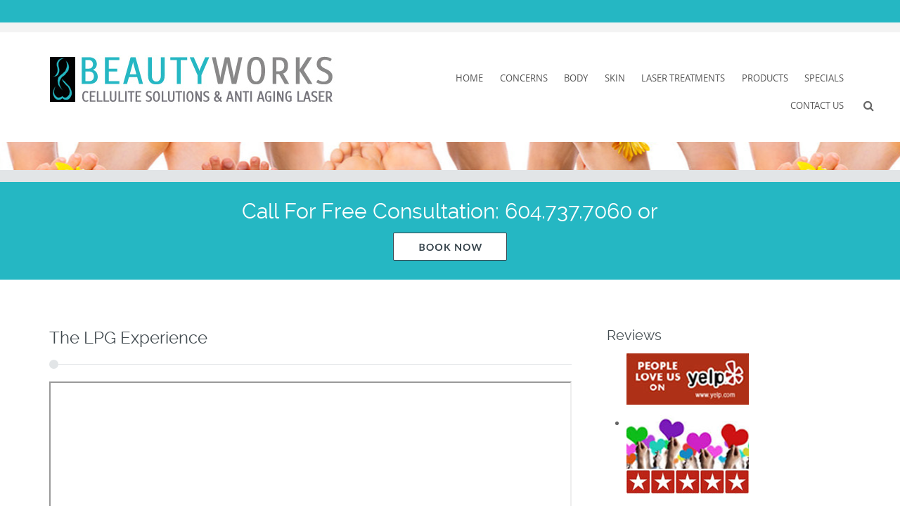

--- FILE ---
content_type: text/html; charset=UTF-8
request_url: https://www.vancouverskinclinic.com/vancouver-body-services/lipo-massage/the-lpg-experience/
body_size: 9534
content:
<!DOCTYPE html>
<html lang="en-US">
<head>
<meta http-equiv="X-UA-Compatible" content="IE=Edge">
<meta charset="UTF-8">
<meta name="viewport" content="width=device-width, initial-scale=1">
<link rel="profile" href="http://gmpg.org/xfn/11">
<link rel="pingback" href="https://www.vancouverskinclinic.com/xmlrpc.php">


<!-- MapPress Easy Google Maps Version:2.88.4 (https://www.mappresspro.com) -->
<meta name='robots' content='index, follow, max-image-preview:large, max-snippet:-1, max-video-preview:-1' />
	<link rel="shortcut icon" href="http://www.vancouverskinclinic.com/wp-content/uploads/my-favicon/favicon.png" > 

	<!-- This site is optimized with the Yoast SEO plugin v21.1 - https://yoast.com/wordpress/plugins/seo/ -->
	<title>The LPG Experience - BEAUTYWORKS</title>
	<link rel="canonical" href="https://www.vancouverskinclinic.com/vancouver-body-services/lipo-massage/the-lpg-experience/" />
	<meta property="og:locale" content="en_US" />
	<meta property="og:type" content="article" />
	<meta property="og:title" content="The LPG Experience - BEAUTYWORKS" />
	<meta property="og:description" content="Your browser does not support inline frames or is currently configured not to display inline frames." />
	<meta property="og:url" content="https://www.vancouverskinclinic.com/vancouver-body-services/lipo-massage/the-lpg-experience/" />
	<meta property="og:site_name" content="BEAUTYWORKS" />
	<meta property="article:modified_time" content="2014-04-12T15:35:57+00:00" />
	<script type="application/ld+json" class="yoast-schema-graph">{"@context":"https://schema.org","@graph":[{"@type":"WebPage","@id":"https://www.vancouverskinclinic.com/vancouver-body-services/lipo-massage/the-lpg-experience/","url":"https://www.vancouverskinclinic.com/vancouver-body-services/lipo-massage/the-lpg-experience/","name":"The LPG Experience - BEAUTYWORKS","isPartOf":{"@id":"http://www.vancouverskinclinic.com/#website"},"datePublished":"2010-06-14T22:30:52+00:00","dateModified":"2014-04-12T15:35:57+00:00","breadcrumb":{"@id":"https://www.vancouverskinclinic.com/vancouver-body-services/lipo-massage/the-lpg-experience/#breadcrumb"},"inLanguage":"en-US","potentialAction":[{"@type":"ReadAction","target":["https://www.vancouverskinclinic.com/vancouver-body-services/lipo-massage/the-lpg-experience/"]}]},{"@type":"BreadcrumbList","@id":"https://www.vancouverskinclinic.com/vancouver-body-services/lipo-massage/the-lpg-experience/#breadcrumb","itemListElement":[{"@type":"ListItem","position":1,"name":"Home","item":"http://www.vancouverskinclinic.com/"},{"@type":"ListItem","position":2,"name":"Body Treatments","item":"http://www.vancouverskinclinic.com/vancouver-body-services/"},{"@type":"ListItem","position":3,"name":"LPG &#8211; Lipo Massage Endermologie","item":"http://www.vancouverskinclinic.com/vancouver-body-services/lipo-massage/"},{"@type":"ListItem","position":4,"name":"The LPG Experience"}]},{"@type":"WebSite","@id":"http://www.vancouverskinclinic.com/#website","url":"http://www.vancouverskinclinic.com/","name":"BEAUTYWORKS","description":"CELLULITE SOLUTIONS &amp; ANTI AGING LASER CLINIC","potentialAction":[{"@type":"SearchAction","target":{"@type":"EntryPoint","urlTemplate":"http://www.vancouverskinclinic.com/?s={search_term_string}"},"query-input":"required name=search_term_string"}],"inLanguage":"en-US"}]}</script>
	<!-- / Yoast SEO plugin. -->


<link rel="alternate" type="application/rss+xml" title="BEAUTYWORKS &raquo; Feed" href="https://www.vancouverskinclinic.com/feed/" />
<link rel="alternate" type="application/rss+xml" title="BEAUTYWORKS &raquo; Comments Feed" href="https://www.vancouverskinclinic.com/comments/feed/" />
<link rel="alternate" type="application/rss+xml" title="BEAUTYWORKS &raquo; The LPG Experience Comments Feed" href="https://www.vancouverskinclinic.com/vancouver-body-services/lipo-massage/the-lpg-experience/feed/" />
<script type="text/javascript">
window._wpemojiSettings = {"baseUrl":"https:\/\/s.w.org\/images\/core\/emoji\/14.0.0\/72x72\/","ext":".png","svgUrl":"https:\/\/s.w.org\/images\/core\/emoji\/14.0.0\/svg\/","svgExt":".svg","source":{"concatemoji":"https:\/\/www.vancouverskinclinic.com\/wp-includes\/js\/wp-emoji-release.min.js?ver=6.1.9"}};
/*! This file is auto-generated */ !function(e,a,t){var n,r,o,i=a.createElement("canvas"),p=i.getContext&&i.getContext("2d");function s(e,t){var a=String.fromCharCode,e=(p.clearRect(0,0,i.width,i.height),p.fillText(a.apply(this,e),0,0),i.toDataURL());return p.clearRect(0,0,i.width,i.height),p.fillText(a.apply(this,t),0,0),e===i.toDataURL()}function c(e){var t=a.createElement("script");t.src=e,t.defer=t.type="text/javascript",a.getElementsByTagName("head")[0].appendChild(t)}for(o=Array("flag","emoji"),t.supports={everything:!0,everythingExceptFlag:!0},r=0;r<o.length;r++)t.supports[o[r]]=function(e){if(p&&p.fillText)switch(p.textBaseline="top",p.font="600 32px Arial",e){case"flag":return s([127987,65039,8205,9895,65039],[127987,65039,8203,9895,65039])?!1:!s([55356,56826,55356,56819],[55356,56826,8203,55356,56819])&&!s([55356,57332,56128,56423,56128,56418,56128,56421,56128,56430,56128,56423,56128,56447],[55356,57332,8203,56128,56423,8203,56128,56418,8203,56128,56421,8203,56128,56430,8203,56128,56423,8203,56128,56447]);case"emoji":return!s([129777,127995,8205,129778,127999],[129777,127995,8203,129778,127999])}return!1}(o[r]),t.supports.everything=t.supports.everything&&t.supports[o[r]],"flag"!==o[r]&&(t.supports.everythingExceptFlag=t.supports.everythingExceptFlag&&t.supports[o[r]]);t.supports.everythingExceptFlag=t.supports.everythingExceptFlag&&!t.supports.flag,t.DOMReady=!1,t.readyCallback=function(){t.DOMReady=!0},t.supports.everything||(n=function(){t.readyCallback()},a.addEventListener?(a.addEventListener("DOMContentLoaded",n,!1),e.addEventListener("load",n,!1)):(e.attachEvent("onload",n),a.attachEvent("onreadystatechange",function(){"complete"===a.readyState&&t.readyCallback()})),(e=t.source||{}).concatemoji?c(e.concatemoji):e.wpemoji&&e.twemoji&&(c(e.twemoji),c(e.wpemoji)))}(window,document,window._wpemojiSettings);
</script>
<style type="text/css">
img.wp-smiley,
img.emoji {
	display: inline !important;
	border: none !important;
	box-shadow: none !important;
	height: 1em !important;
	width: 1em !important;
	margin: 0 0.07em !important;
	vertical-align: -0.1em !important;
	background: none !important;
	padding: 0 !important;
}
</style>
	<link rel='stylesheet' id='wp-block-library-css' href='https://www.vancouverskinclinic.com/wp-includes/css/dist/block-library/style.min.css?ver=6.1.9' type='text/css' media='all' />
<link rel='stylesheet' id='mappress-leaflet-css' href='https://www.vancouverskinclinic.com/wp-content/plugins/mappress-google-maps-for-wordpress/lib/leaflet/leaflet.css?ver=1.7.1' type='text/css' media='all' />
<link rel='stylesheet' id='mappress-css' href='https://www.vancouverskinclinic.com/wp-content/plugins/mappress-google-maps-for-wordpress/css/mappress.css?ver=2.88.4' type='text/css' media='all' />
<link rel='stylesheet' id='classic-theme-styles-css' href='https://www.vancouverskinclinic.com/wp-includes/css/classic-themes.min.css?ver=1' type='text/css' media='all' />
<style id='global-styles-inline-css' type='text/css'>
body{--wp--preset--color--black: #000000;--wp--preset--color--cyan-bluish-gray: #abb8c3;--wp--preset--color--white: #ffffff;--wp--preset--color--pale-pink: #f78da7;--wp--preset--color--vivid-red: #cf2e2e;--wp--preset--color--luminous-vivid-orange: #ff6900;--wp--preset--color--luminous-vivid-amber: #fcb900;--wp--preset--color--light-green-cyan: #7bdcb5;--wp--preset--color--vivid-green-cyan: #00d084;--wp--preset--color--pale-cyan-blue: #8ed1fc;--wp--preset--color--vivid-cyan-blue: #0693e3;--wp--preset--color--vivid-purple: #9b51e0;--wp--preset--gradient--vivid-cyan-blue-to-vivid-purple: linear-gradient(135deg,rgba(6,147,227,1) 0%,rgb(155,81,224) 100%);--wp--preset--gradient--light-green-cyan-to-vivid-green-cyan: linear-gradient(135deg,rgb(122,220,180) 0%,rgb(0,208,130) 100%);--wp--preset--gradient--luminous-vivid-amber-to-luminous-vivid-orange: linear-gradient(135deg,rgba(252,185,0,1) 0%,rgba(255,105,0,1) 100%);--wp--preset--gradient--luminous-vivid-orange-to-vivid-red: linear-gradient(135deg,rgba(255,105,0,1) 0%,rgb(207,46,46) 100%);--wp--preset--gradient--very-light-gray-to-cyan-bluish-gray: linear-gradient(135deg,rgb(238,238,238) 0%,rgb(169,184,195) 100%);--wp--preset--gradient--cool-to-warm-spectrum: linear-gradient(135deg,rgb(74,234,220) 0%,rgb(151,120,209) 20%,rgb(207,42,186) 40%,rgb(238,44,130) 60%,rgb(251,105,98) 80%,rgb(254,248,76) 100%);--wp--preset--gradient--blush-light-purple: linear-gradient(135deg,rgb(255,206,236) 0%,rgb(152,150,240) 100%);--wp--preset--gradient--blush-bordeaux: linear-gradient(135deg,rgb(254,205,165) 0%,rgb(254,45,45) 50%,rgb(107,0,62) 100%);--wp--preset--gradient--luminous-dusk: linear-gradient(135deg,rgb(255,203,112) 0%,rgb(199,81,192) 50%,rgb(65,88,208) 100%);--wp--preset--gradient--pale-ocean: linear-gradient(135deg,rgb(255,245,203) 0%,rgb(182,227,212) 50%,rgb(51,167,181) 100%);--wp--preset--gradient--electric-grass: linear-gradient(135deg,rgb(202,248,128) 0%,rgb(113,206,126) 100%);--wp--preset--gradient--midnight: linear-gradient(135deg,rgb(2,3,129) 0%,rgb(40,116,252) 100%);--wp--preset--duotone--dark-grayscale: url('#wp-duotone-dark-grayscale');--wp--preset--duotone--grayscale: url('#wp-duotone-grayscale');--wp--preset--duotone--purple-yellow: url('#wp-duotone-purple-yellow');--wp--preset--duotone--blue-red: url('#wp-duotone-blue-red');--wp--preset--duotone--midnight: url('#wp-duotone-midnight');--wp--preset--duotone--magenta-yellow: url('#wp-duotone-magenta-yellow');--wp--preset--duotone--purple-green: url('#wp-duotone-purple-green');--wp--preset--duotone--blue-orange: url('#wp-duotone-blue-orange');--wp--preset--font-size--small: 13px;--wp--preset--font-size--medium: 20px;--wp--preset--font-size--large: 36px;--wp--preset--font-size--x-large: 42px;--wp--preset--spacing--20: 0.44rem;--wp--preset--spacing--30: 0.67rem;--wp--preset--spacing--40: 1rem;--wp--preset--spacing--50: 1.5rem;--wp--preset--spacing--60: 2.25rem;--wp--preset--spacing--70: 3.38rem;--wp--preset--spacing--80: 5.06rem;}:where(.is-layout-flex){gap: 0.5em;}body .is-layout-flow > .alignleft{float: left;margin-inline-start: 0;margin-inline-end: 2em;}body .is-layout-flow > .alignright{float: right;margin-inline-start: 2em;margin-inline-end: 0;}body .is-layout-flow > .aligncenter{margin-left: auto !important;margin-right: auto !important;}body .is-layout-constrained > .alignleft{float: left;margin-inline-start: 0;margin-inline-end: 2em;}body .is-layout-constrained > .alignright{float: right;margin-inline-start: 2em;margin-inline-end: 0;}body .is-layout-constrained > .aligncenter{margin-left: auto !important;margin-right: auto !important;}body .is-layout-constrained > :where(:not(.alignleft):not(.alignright):not(.alignfull)){max-width: var(--wp--style--global--content-size);margin-left: auto !important;margin-right: auto !important;}body .is-layout-constrained > .alignwide{max-width: var(--wp--style--global--wide-size);}body .is-layout-flex{display: flex;}body .is-layout-flex{flex-wrap: wrap;align-items: center;}body .is-layout-flex > *{margin: 0;}:where(.wp-block-columns.is-layout-flex){gap: 2em;}.has-black-color{color: var(--wp--preset--color--black) !important;}.has-cyan-bluish-gray-color{color: var(--wp--preset--color--cyan-bluish-gray) !important;}.has-white-color{color: var(--wp--preset--color--white) !important;}.has-pale-pink-color{color: var(--wp--preset--color--pale-pink) !important;}.has-vivid-red-color{color: var(--wp--preset--color--vivid-red) !important;}.has-luminous-vivid-orange-color{color: var(--wp--preset--color--luminous-vivid-orange) !important;}.has-luminous-vivid-amber-color{color: var(--wp--preset--color--luminous-vivid-amber) !important;}.has-light-green-cyan-color{color: var(--wp--preset--color--light-green-cyan) !important;}.has-vivid-green-cyan-color{color: var(--wp--preset--color--vivid-green-cyan) !important;}.has-pale-cyan-blue-color{color: var(--wp--preset--color--pale-cyan-blue) !important;}.has-vivid-cyan-blue-color{color: var(--wp--preset--color--vivid-cyan-blue) !important;}.has-vivid-purple-color{color: var(--wp--preset--color--vivid-purple) !important;}.has-black-background-color{background-color: var(--wp--preset--color--black) !important;}.has-cyan-bluish-gray-background-color{background-color: var(--wp--preset--color--cyan-bluish-gray) !important;}.has-white-background-color{background-color: var(--wp--preset--color--white) !important;}.has-pale-pink-background-color{background-color: var(--wp--preset--color--pale-pink) !important;}.has-vivid-red-background-color{background-color: var(--wp--preset--color--vivid-red) !important;}.has-luminous-vivid-orange-background-color{background-color: var(--wp--preset--color--luminous-vivid-orange) !important;}.has-luminous-vivid-amber-background-color{background-color: var(--wp--preset--color--luminous-vivid-amber) !important;}.has-light-green-cyan-background-color{background-color: var(--wp--preset--color--light-green-cyan) !important;}.has-vivid-green-cyan-background-color{background-color: var(--wp--preset--color--vivid-green-cyan) !important;}.has-pale-cyan-blue-background-color{background-color: var(--wp--preset--color--pale-cyan-blue) !important;}.has-vivid-cyan-blue-background-color{background-color: var(--wp--preset--color--vivid-cyan-blue) !important;}.has-vivid-purple-background-color{background-color: var(--wp--preset--color--vivid-purple) !important;}.has-black-border-color{border-color: var(--wp--preset--color--black) !important;}.has-cyan-bluish-gray-border-color{border-color: var(--wp--preset--color--cyan-bluish-gray) !important;}.has-white-border-color{border-color: var(--wp--preset--color--white) !important;}.has-pale-pink-border-color{border-color: var(--wp--preset--color--pale-pink) !important;}.has-vivid-red-border-color{border-color: var(--wp--preset--color--vivid-red) !important;}.has-luminous-vivid-orange-border-color{border-color: var(--wp--preset--color--luminous-vivid-orange) !important;}.has-luminous-vivid-amber-border-color{border-color: var(--wp--preset--color--luminous-vivid-amber) !important;}.has-light-green-cyan-border-color{border-color: var(--wp--preset--color--light-green-cyan) !important;}.has-vivid-green-cyan-border-color{border-color: var(--wp--preset--color--vivid-green-cyan) !important;}.has-pale-cyan-blue-border-color{border-color: var(--wp--preset--color--pale-cyan-blue) !important;}.has-vivid-cyan-blue-border-color{border-color: var(--wp--preset--color--vivid-cyan-blue) !important;}.has-vivid-purple-border-color{border-color: var(--wp--preset--color--vivid-purple) !important;}.has-vivid-cyan-blue-to-vivid-purple-gradient-background{background: var(--wp--preset--gradient--vivid-cyan-blue-to-vivid-purple) !important;}.has-light-green-cyan-to-vivid-green-cyan-gradient-background{background: var(--wp--preset--gradient--light-green-cyan-to-vivid-green-cyan) !important;}.has-luminous-vivid-amber-to-luminous-vivid-orange-gradient-background{background: var(--wp--preset--gradient--luminous-vivid-amber-to-luminous-vivid-orange) !important;}.has-luminous-vivid-orange-to-vivid-red-gradient-background{background: var(--wp--preset--gradient--luminous-vivid-orange-to-vivid-red) !important;}.has-very-light-gray-to-cyan-bluish-gray-gradient-background{background: var(--wp--preset--gradient--very-light-gray-to-cyan-bluish-gray) !important;}.has-cool-to-warm-spectrum-gradient-background{background: var(--wp--preset--gradient--cool-to-warm-spectrum) !important;}.has-blush-light-purple-gradient-background{background: var(--wp--preset--gradient--blush-light-purple) !important;}.has-blush-bordeaux-gradient-background{background: var(--wp--preset--gradient--blush-bordeaux) !important;}.has-luminous-dusk-gradient-background{background: var(--wp--preset--gradient--luminous-dusk) !important;}.has-pale-ocean-gradient-background{background: var(--wp--preset--gradient--pale-ocean) !important;}.has-electric-grass-gradient-background{background: var(--wp--preset--gradient--electric-grass) !important;}.has-midnight-gradient-background{background: var(--wp--preset--gradient--midnight) !important;}.has-small-font-size{font-size: var(--wp--preset--font-size--small) !important;}.has-medium-font-size{font-size: var(--wp--preset--font-size--medium) !important;}.has-large-font-size{font-size: var(--wp--preset--font-size--large) !important;}.has-x-large-font-size{font-size: var(--wp--preset--font-size--x-large) !important;}
.wp-block-navigation a:where(:not(.wp-element-button)){color: inherit;}
:where(.wp-block-columns.is-layout-flex){gap: 2em;}
.wp-block-pullquote{font-size: 1.5em;line-height: 1.6;}
</style>
<link rel='stylesheet' id='circumferencelite-bootstrap-css-css' href='https://www.vancouverskinclinic.com/wp-content/themes/circumference-lite/css/circumferencelite-bootstrap.min.css?ver=3.0.0' type='text/css' media='all' />
<link rel='stylesheet' id='font-awesome-css' href='https://www.vancouverskinclinic.com/wp-content/themes/circumference-lite/css/font-awesome.min.css?ver=2026-01-24%2008:58:54' type='text/css' media='all' />
<link rel='stylesheet' id='circumferencelite-style-css' href='https://www.vancouverskinclinic.com/wp-content/themes/circumference-lite/style.css?ver=6.1.9' type='text/css' media='all' />
<script type='text/javascript' src='https://www.vancouverskinclinic.com/wp-includes/js/jquery/jquery.min.js?ver=3.6.1' id='jquery-core-js'></script>
<script type='text/javascript' src='https://www.vancouverskinclinic.com/wp-includes/js/jquery/jquery-migrate.min.js?ver=3.3.2' id='jquery-migrate-js'></script>
<link rel="https://api.w.org/" href="https://www.vancouverskinclinic.com/wp-json/" /><link rel="alternate" type="application/json" href="https://www.vancouverskinclinic.com/wp-json/wp/v2/pages/171" /><link rel="EditURI" type="application/rsd+xml" title="RSD" href="https://www.vancouverskinclinic.com/xmlrpc.php?rsd" />
<link rel="wlwmanifest" type="application/wlwmanifest+xml" href="https://www.vancouverskinclinic.com/wp-includes/wlwmanifest.xml" />
<meta name="generator" content="WordPress 6.1.9" />
<link rel='shortlink' href='https://www.vancouverskinclinic.com/?p=171' />
<link rel="alternate" type="application/json+oembed" href="https://www.vancouverskinclinic.com/wp-json/oembed/1.0/embed?url=https%3A%2F%2Fwww.vancouverskinclinic.com%2Fvancouver-body-services%2Flipo-massage%2Fthe-lpg-experience%2F" />
<link rel="alternate" type="text/xml+oembed" href="https://www.vancouverskinclinic.com/wp-json/oembed/1.0/embed?url=https%3A%2F%2Fwww.vancouverskinclinic.com%2Fvancouver-body-services%2Flipo-massage%2Fthe-lpg-experience%2F&#038;format=xml" />
		<style type="text/css">
			h1,h2,h3,h4,h5,h6,h1 a, h2 a {color: #40494e;}
			#cir-bottom-wrapper h3 {color: #ffffff;}
			#cir-footer-wrapper h4 {color: #818181;}
			#cir-banner {color: #ffffff;}
			#cir-content-wrapper {color: #ffffff;}
			#cir-cta h1 {color: #ffffff;}
			a {color: #2bafbb;}
			a:hover,a:focus,.menu.widget ul li:hover::before,.menu.widget ul li a:hover,h1 a:hover, h2 a:hover {color: #c6b274;}
			.menu.widget a {color:#656565;}
			#cir-bottom-wrapper .menu.widget a, #cir-bottom-wrapper .menu.widget a {color:#abb3b4;}
			
			#cir-bottom-wrapper a {color:#efefef;}
			#cir-bottom-wrapper a:hover {color:#abb3b4;}
			
			#cir-content-wrapper,#cir-bottom-wrapper {font-size: 0.813em;}
			#cir-footer-wrapper a {color: #c6b274;}			
			#cir-footer-wrapper a:hover {color: #818181;}
			.nav-menu li a, .nav-menu li.home a {color:#565656;}
			.nav-menu li a:hover {color:#c6b274;}
			ul.nav-menu ul a,.nav-menu ul ul a {color: #919191;}
			ul.nav-menu ul a:hover,	.nav-menu ul ul a:hover,.nav-menu .current_page_item > a,.nav-menu .current_page_ancestor > a,.nav-menu .current-menu-item > a,.nav-menu .current-menu-ancestor > a {color:#c6b274;}
			ul.nav-menu li:hover > ul,.nav-menu ul li:hover > ul {background-color: #ffffff;border-color:#c6b274;}
			ul.sub-menu .current_page_item > a,ul.sub-menu .current_page_ancestor > a, ul.sub-menu .current-menu-item > a, ul.sub-menu .current-menu-ancestor > a {background-color: #f3f3f3;}
			ul.nav-menu li:hover > ul li:hover {background-color: #f3f3f3;}	
			
			#social-icons a {color: #a4abb3;}
			#social-icons a:hover {color: #000000;}
			#socialbar .icomoon {background-color: #e2e5e7;}
			#cir-breadcrumbs-wrapper a {color:#d79832;}
			#cir-breadcrumbs-wrapper a:hover {color:#2bafbb;}
			#cir-content-area .list-lines.widget ul li {border-color:#e2e5e7;}
			#cir-bottom-wrapper ul li {border-color:#5c646b;}
		</style>
		    <script type="text/javascript">
    (function ( $ ) {
        $(document).ready(function() {
            var active = 0;
            if (active == 1 ) {
                $(window).scroll(function() {
                	var scrollTop = $(window).scrollTop();
	                var window_height = $( window ).height();
	                var content_height = $('#cir-wrapper').height();
	                var sticky_menu_height = $('header#cir-site-header').height();

                   if (scrollTop > 100 ) {
                    if ( (parseInt(content_height) ) > (parseInt(window_height) + parseInt(200) + parseInt(sticky_menu_height) ) ) {
                        $('#logo img').css({"width":"50%"});
                        $("#cir-site-header").css({"position":"fixed", "right":"0px", "left":"0px", "top": "0px","z-index":"1080","padding": "5px 0px 0px 0px", 'box-shadow': '0.5px 0.5px 0.5px #EAEAEA'});
                        $("#site-navigation").css({"margin":"10px 0"});
                    } 
                } else {
                    $('#logo img').css({"width":"100%"});
                    $("#cir-site-header").css({"position":"relative", 'box-shadow':'none', "padding": "2em 0"});
                }   

                });
            }
        });
    })(jQuery);;        

    </script> 
<style type="text/css" id="custom-background-css">
body.custom-background { background-image: url("https://www.vancouverskinclinic.com/wp-content/themes/circumference-lite/images/page-bg.png"); background-position: left top; background-size: auto; background-repeat: repeat; background-attachment: scroll; }
</style>
		<!--[if lt IE 9]>
		<script src="https://www.vancouverskinclinic.com/wp-content/themes/circumference-lite/js/circumferencelite-respond.min.js" type="text/javascript"></script>
		<script src="https://www.vancouverskinclinic.com/wp-content/themes/circumference-lite/js/circumferencelite-html5.min.js" type="text/javascript"></script>
	<![endif]-->
	</head>

<body class="page-template page-template-no_sidebars page-template-no_sidebars-php page page-id-171 page-child parent-pageid-14 custom-background" style="font-size: 100%;">
<!-- add move to top feture -->
      <div class="circumference_move_to_top"> 
        <i class="fa fa-arrow-up"></i>
      </div>  
    
	<div id="cir-wrapper" style="border-color:#000000;">		
 

<div id="cir-ann-social-wrapper" style="background-color: #25B7C3; border-color: #f3f3f3;">
  <div class="container">
    <div class="row">
      <div class="col-md-12">
        <div id="cir-social-wrapper">
	<div id="socialbar">
		<div id="social-icons"></div>	
	</div>
</div>
      </div>
    </div>
  </div>
    
</div>


<header id="cir-site-header" style="background-color: #ffffff;" role="banner">
  <div class="container">
    <div class="row">
    
		<div class="col-md-5">
            
        <div id="cir-logo-group-wrapper">
          



			
			<div id="cir-logo-group">
				<a href="https://www.vancouverskinclinic.com/" title="BEAUTYWORKS" rel="home">
					<img class="img-responsive" src="http://www.vancouverskinclinic.com/wp-content/uploads/2018/04/webiste-logo-black-bg.jpg" alt="BEAUTYWORKS"/>
				</a>
			</div>
						 
		

        </div>
      </div>     
    
      <div class="col-md-7">
      		<div id="navbar" class="navbar" style="margin: 14px 0 0 0;">
				<nav id="site-navigation" class="navigation main-navigation" role="navigation">
                    <div class="menu-toggle-wrapper hidden-md hidden-lg">
                      <h3 class="menu-toggle">Menu</h3>
                    </div>
					<a class="screen-reader-text skip-link" href="#content" title="Skip to content">
					Skip to content</a>
					<ul id="menu-main-menu" class="nav-menu"><li id="menu-item-676" class="menu-item menu-item-type-custom menu-item-object-custom menu-item-home menu-item-676"><a href="http://www.vancouverskinclinic.com/">Home</a></li>
<li id="menu-item-1931" class="menu-item menu-item-type-custom menu-item-object-custom menu-item-has-children menu-item-1931"><a>Concerns</a>
<ul class="sub-menu">
	<li id="menu-item-1941" class="menu-item menu-item-type-custom menu-item-object-custom menu-item-has-children menu-item-1941"><a>Cellulite</a>
	<ul class="sub-menu">
		<li id="menu-item-1942" class="menu-item menu-item-type-post_type menu-item-object-page current-page-ancestor menu-item-1942"><a href="https://www.vancouverskinclinic.com/vancouver-body-services/lipo-massage/">LPG Endermologie</a></li>
		<li id="menu-item-1943" class="menu-item menu-item-type-post_type menu-item-object-page menu-item-1943"><a href="https://www.vancouverskinclinic.com/vancouver-body-services/vela-shape-vancouver-bc/">Vela Shape II</a></li>
	</ul>
</li>
	<li id="menu-item-1937" class="menu-item menu-item-type-custom menu-item-object-custom menu-item-has-children menu-item-1937"><a>Wrinkles and Fine Lines</a>
	<ul class="sub-menu">
		<li id="menu-item-2147" class="menu-item menu-item-type-post_type menu-item-object-page menu-item-2147"><a href="https://www.vancouverskinclinic.com/erbium-fractional-laser-skin-resurfacing/">Erbium Fractional Laser Skin Resurfacing</a></li>
		<li id="menu-item-1938" class="menu-item menu-item-type-post_type menu-item-object-page menu-item-1938"><a href="https://www.vancouverskinclinic.com/venus-freeze-aesthetic-device/">Venus Freeze</a></li>
		<li id="menu-item-1945" class="menu-item menu-item-type-post_type menu-item-object-page menu-item-1945"><a href="https://www.vancouverskinclinic.com/laser-genesis/">Laser Genesis</a></li>
		<li id="menu-item-1946" class="menu-item menu-item-type-post_type menu-item-object-page menu-item-1946"><a href="https://www.vancouverskinclinic.com/spectra-peel/">Laser Carbon Peel</a></li>
	</ul>
</li>
	<li id="menu-item-2124" class="menu-item menu-item-type-post_type menu-item-object-page menu-item-2124"><a href="https://www.vancouverskinclinic.com/spider-veins-and-dark-spots/">Spider Veins and Dark  Spots</a></li>
	<li id="menu-item-1947" class="menu-item menu-item-type-custom menu-item-object-custom menu-item-has-children menu-item-1947"><a>Melasma</a>
	<ul class="sub-menu">
		<li id="menu-item-2036" class="menu-item menu-item-type-post_type menu-item-object-page menu-item-2036"><a href="https://www.vancouverskinclinic.com/spectra-laser-toning-melasma-vancouver/">SPECTRA Laser Toning</a></li>
		<li id="menu-item-1949" class="menu-item menu-item-type-post_type menu-item-object-page menu-item-1949"><a href="https://www.vancouverskinclinic.com/best-priced-laser-genesis-in-vancouver/">Laser Genesis</a></li>
	</ul>
</li>
	<li id="menu-item-1936" class="menu-item menu-item-type-custom menu-item-object-custom menu-item-has-children menu-item-1936"><a>Dull and Tired Skin</a>
	<ul class="sub-menu">
		<li id="menu-item-1933" class="menu-item menu-item-type-post_type menu-item-object-page menu-item-1933"><a href="https://www.vancouverskinclinic.com/spectra-peel/">Laser Carbon Peel</a></li>
		<li id="menu-item-1928" class="menu-item menu-item-type-post_type menu-item-object-page menu-item-1928"><a href="https://www.vancouverskinclinic.com/laser-genesis/">Laser Genesis</a></li>
		<li id="menu-item-1944" class="menu-item menu-item-type-post_type menu-item-object-page menu-item-1944"><a href="https://www.vancouverskinclinic.com/vancouver-skin-clinic-services/oxy-megastation/">Oxygen Infusion Therapy</a></li>
		<li id="menu-item-1935" class="menu-item menu-item-type-post_type menu-item-object-page menu-item-1935"><a href="https://www.vancouverskinclinic.com/fire-ice-facial-treatment-clinical/">Fire and Ice &#8220;Red Carpet&#8221; Facial Treatment</a></li>
	</ul>
</li>
	<li id="menu-item-1939" class="menu-item menu-item-type-custom menu-item-object-custom menu-item-has-children menu-item-1939"><a>Inflammatory Acne</a>
	<ul class="sub-menu">
		<li id="menu-item-1940" class="menu-item menu-item-type-post_type menu-item-object-page menu-item-1940"><a href="https://www.vancouverskinclinic.com/spectra-peel/">Laser Carbon Peel</a></li>
	</ul>
</li>
	<li id="menu-item-2023" class="menu-item menu-item-type-custom menu-item-object-custom menu-item-2023"><a href="http://www.vancouverskinclinic.com/affordable-trusted-laser-tattoo-removal-vancouver/">Tattoo</a></li>
	<li id="menu-item-1932" class="menu-item menu-item-type-post_type menu-item-object-page menu-item-1932"><a href="https://www.vancouverskinclinic.com/trusted-laser-wart-removal-vancouver/">Warts</a></li>
	<li id="menu-item-1970" class="menu-item menu-item-type-post_type menu-item-object-page menu-item-1970"><a href="https://www.vancouverskinclinic.com/toenail-fungus-onychomycosis-vancouver-laser-treatment/">Toenail Fungus</a></li>
</ul>
</li>
<li id="menu-item-641" class="menu-item menu-item-type-post_type menu-item-object-page current-page-ancestor menu-item-has-children menu-item-641"><a href="https://www.vancouverskinclinic.com/vancouver-body-services/">Body</a>
<ul class="sub-menu">
	<li id="menu-item-643" class="menu-item menu-item-type-post_type menu-item-object-page current-page-ancestor menu-item-643"><a href="https://www.vancouverskinclinic.com/vancouver-body-services/lipo-massage/">LPG &#8211; Lipo Massage Endermologie</a></li>
	<li id="menu-item-671" class="menu-item menu-item-type-post_type menu-item-object-page menu-item-671"><a href="https://www.vancouverskinclinic.com/velashape-ii-cellulite-reduction-in-vancouverbc/">Velashape II</a></li>
	<li id="menu-item-992" class="menu-item menu-item-type-post_type menu-item-object-page menu-item-992"><a href="https://www.vancouverskinclinic.com/venus-freeze-skin-tightening-wrinkle-reduction/">Venus Freeze® Skin Tightening</a></li>
	<li id="menu-item-645" class="menu-item menu-item-type-post_type menu-item-object-page menu-item-645"><a href="https://www.vancouverskinclinic.com/vancouver-body-services/proellixe/">ProEllixe</a></li>
</ul>
</li>
<li id="menu-item-648" class="menu-item menu-item-type-post_type menu-item-object-page menu-item-has-children menu-item-648"><a href="https://www.vancouverskinclinic.com/vancouver-skin-clinic-services/">Skin</a>
<ul class="sub-menu">
	<li id="menu-item-1903" class="menu-item menu-item-type-post_type menu-item-object-page menu-item-1903"><a href="https://www.vancouverskinclinic.com/spectra-peel/">Laser Carbon Peel</a></li>
	<li id="menu-item-1667" class="menu-item menu-item-type-custom menu-item-object-custom menu-item-1667"><a href="http://www.vancouverskinclinic.com/laser-genesis/">Laser Genesis</a></li>
	<li id="menu-item-1675" class="menu-item menu-item-type-post_type menu-item-object-page menu-item-1675"><a href="https://www.vancouverskinclinic.com/venus-wand-microneedling/">Micro-needling</a></li>
	<li id="menu-item-1837" class="menu-item menu-item-type-post_type menu-item-object-page menu-item-1837"><a href="https://www.vancouverskinclinic.com/venus-freeze-skin-tightening-wrinkle-reduction/">Venus Freeze® Skin Tightening</a></li>
	<li id="menu-item-1672" class="menu-item menu-item-type-post_type menu-item-object-page menu-item-1672"><a href="https://www.vancouverskinclinic.com/24-karat-gold-facial/">24 Karat Gold Facial</a></li>
	<li id="menu-item-1405" class="menu-item menu-item-type-post_type menu-item-object-page menu-item-1405"><a href="https://www.vancouverskinclinic.com/fire-ice-facial-treatment-clinical/">Fire and Ice &#8220;Red Carpet&#8221; Facial</a></li>
	<li id="menu-item-1404" class="menu-item menu-item-type-post_type menu-item-object-page menu-item-1404"><a href="https://www.vancouverskinclinic.com/photofacial/">Photofacial</a></li>
	<li id="menu-item-861" class="menu-item menu-item-type-post_type menu-item-object-page menu-item-861"><a href="https://www.vancouverskinclinic.com/vancouver-skin-clinic-services/non-surgical-facelift/">Needle-less Mesotherapy Non Surgical Face Lift</a></li>
	<li id="menu-item-651" class="menu-item menu-item-type-post_type menu-item-object-page menu-item-651"><a href="https://www.vancouverskinclinic.com/vancouver-skin-clinic-services/oxy-megastation/">Oxygen Infusion Therapy</a></li>
	<li id="menu-item-652" class="menu-item menu-item-type-post_type menu-item-object-page menu-item-652"><a href="https://www.vancouverskinclinic.com/vancouver-skin-clinic-services/synergica/">Light, Energy &#038; Fruit Therapy</a></li>
</ul>
</li>
<li id="menu-item-1930" class="menu-item menu-item-type-custom menu-item-object-custom menu-item-has-children menu-item-1930"><a>Laser Treatments</a>
<ul class="sub-menu">
	<li id="menu-item-649" class="menu-item menu-item-type-post_type menu-item-object-page menu-item-649"><a href="https://www.vancouverskinclinic.com/vancouver-skin-clinic-services/gentlelasepro-laser-hair-removal/">Laser Hair Removal</a></li>
	<li id="menu-item-1927" class="menu-item menu-item-type-post_type menu-item-object-page menu-item-1927"><a href="https://www.vancouverskinclinic.com/trusted-laser-wart-removal-vancouver/">Laser Wart Removal</a></li>
	<li id="menu-item-2080" class="menu-item menu-item-type-post_type menu-item-object-page menu-item-2080"><a href="https://www.vancouverskinclinic.com/laser-genesis/">Laser Genesis</a></li>
	<li id="menu-item-1929" class="menu-item menu-item-type-post_type menu-item-object-page menu-item-1929"><a href="https://www.vancouverskinclinic.com/spectra-peel/">Laser Carbon Peel</a></li>
	<li id="menu-item-1950" class="menu-item menu-item-type-custom menu-item-object-custom menu-item-1950"><a href="http://www.vancouverskinclinic.com/toenail-fungus-onychomycosis-vancouver-laser-treatment">Toenail Fungus Treatment</a></li>
	<li id="menu-item-2022" class="menu-item menu-item-type-post_type menu-item-object-page menu-item-2022"><a href="https://www.vancouverskinclinic.com/affordable-trusted-laser-tattoo-removal-vancouver/">SPECTRA Laser Tattoo Removal</a></li>
	<li id="menu-item-2035" class="menu-item menu-item-type-post_type menu-item-object-page menu-item-2035"><a href="https://www.vancouverskinclinic.com/spectra-laser-toning-melasma-vancouver/">SPECTRA Laser Toning for Treating Melasma</a></li>
</ul>
</li>
<li id="menu-item-1797" class="menu-item menu-item-type-post_type menu-item-object-page menu-item-has-children menu-item-1797"><a href="https://www.vancouverskinclinic.com/products/">Products</a>
<ul class="sub-menu">
	<li id="menu-item-1799" class="menu-item menu-item-type-post_type menu-item-object-page menu-item-1799"><a href="https://www.vancouverskinclinic.com/swissline-vancouver-cell-shock-best-prices/">Swissline</a></li>
	<li id="menu-item-1798" class="menu-item menu-item-type-post_type menu-item-object-page menu-item-1798"><a href="https://www.vancouverskinclinic.com/is-clinical-vancouver-serums-best-prices/">iS Clinical</a></li>
	<li id="menu-item-1815" class="menu-item menu-item-type-post_type menu-item-object-page menu-item-1815"><a href="https://www.vancouverskinclinic.com/hyalual-daily-delux/">Hyalual® Daily Delux</a></li>
</ul>
</li>
<li id="menu-item-986" class="menu-item menu-item-type-post_type menu-item-object-page menu-item-986"><a href="https://www.vancouverskinclinic.com/best-priced-laser-hair-removal-in-vancouver/">Specials</a></li>
<li id="menu-item-636" class="menu-item menu-item-type-post_type menu-item-object-page menu-item-636"><a href="https://www.vancouverskinclinic.com/contact/">Contact Us</a></li>
</ul>				</nav><!-- #site-navigation -->
				<!-- search form -->
         
          <span class="cir-search-bottom" style="z-index: 999"><i class="fa fa-search"></i></span>
            <div class="container"> 
              <div class="cir-overlay-form" style="display: none;">
                <span>
                  <button class="btn btn-default" id="cancel-search-form">
                    <i class="fa fa-times"></i>
                  </button>
                  </span>
                <form role="search" method="get" class="search-form" action="https://www.vancouverskinclinic.com/">
                <span class="screen-reader-text">Search for:</span>
                <div class="input-group">
                      <input type="text" class="form-control" value="" name="s">
                      <span class="input-group-btn">
                        <button class="btn btn-default" type="submit" value="Search">Go!</button>
                      </span>
                    </div><!-- /input-group -->
                </form>    
              </div>
            </div>
            <!--/search form  -->                 
			</div><!-- #navbar -->                    
        </div>
        
    </div>
  </div>
  
</header>
	
<aside id="cir-banner" style="background-color: #c6b274; background-image: url(https://www.vancouverskinclinic.com/wp-content/uploads/2018/04/Feet-Header-Banner-1.jpg);">
	


<div class="container">
    <div class="row">
      <div class="col-md-12">
      
                        
      </div>
    </div>
</div>





</aside>
	
    
<div id="cir-breadcrumbs-wrapper" style="background-color: #e2e5e7; color:#9ca4a9;">
  <div class="container">
    <div class="row">
      <div class="col-md-12">
          </div>
    </div>
  </div>
</div>

    
<aside id="cir-cta" style="background-color: #25b7c3; color: #fff;" role="complementary">
    <div class="container">
        <div class="row">
           	<div class="col-md-12">
           		<h1>Call For Free Consultation: 604.737.7060 or</h1>			<div class="textwidget"><script id="timelyScript" src="//book.gettimely.com/widget/book-button-v1.3.js"></script>
<script>new timelyButton("beauty11", {"staff":"101767","imgSrc":""});</script></div>
		        	</div>
        </div>
    </div>
</aside>
<div id="cir-content-wrapper" style="background-color:#ffffff; color:#656565;">

<section id="cir-content-area" role="main">
    <div class="container">
        <div class="row">    
			<div class="col-md-8">
				        
                    
<article id="post-171" class="post-171 page type-page status-publish hentry">

	        <header class="entry-header">
          <h1 class="entry-title">The LPG Experience                    
          <span class="cir-divider-dotline" style="border-color:#e2e5e7;"><span class="cir-dot" style="background-color:#e2e5e7;"></span></span>          
          </h1>
        </header><!-- .entry-header -->
        
	    
        
	<div class="entry-content">
		<p> <iframe name="I1" src="http://vancouverskinclinic.com/wp-content/uploads/2010/06/The-LPG-Experience.pdf" height="850" width="100%"> Your browser does not support inline frames or is currently configured not to display inline frames. </iframe></p>
        
			</div><!-- .entry-content -->
	</article><!-- #post-## -->
        
                    
<div id="comments" class="comments-area clearfix">

	
	
	
		<div id="respond" class="comment-respond">
		<h3 id="reply-title" class="comment-reply-title">Leave a Reply <small><a rel="nofollow" id="cancel-comment-reply-link" href="/vancouver-body-services/lipo-massage/the-lpg-experience/#respond" style="display:none;">Cancel reply</a></small></h3><form action="https://www.vancouverskinclinic.com/wp-comments-post.php" method="post" id="commentform" class="comment-form" novalidate><p class="comment-notes"><span id="email-notes">Your email address will not be published.</span> <span class="required-field-message">Required fields are marked <span class="required">*</span></span></p><div class="form-group comment-form-comment">
             
            <textarea class="form-control" id="comment" name="comment" cols="45" rows="8" aria-required="true"></textarea>
        </div><div class="form-group comment-form-author"><label for="author">Name <span class="required">*</span></label> <input class="form-control" id="author" name="author" type="text" value="" size="30" aria-required='true' /></div>
<div class="form-group comment-form-email"><label for="email">Email <span class="required">*</span></label> <input class="form-control" id="email" name="email" type="email" value="" size="30" aria-required='true' /></div>
<div class="form-group comment-form-url"><label for="url">Website</label> <input class="form-control" id="url" name="url" type="url" value="" size="30" /></div>
<p class="form-submit"><input name="submit" type="submit" id="submit" class="submit" value="Post Comment" /> <input type='hidden' name='comment_post_ID' value='171' id='comment_post_ID' />
<input type='hidden' name='comment_parent' id='comment_parent' value='0' />
</p></form>	</div><!-- #respond -->
	
</div><!-- #comments -->
        
                			</div>
          
            <div class="col-md-4">
                <aside id="cir-right" role="complementary">
                    <div id="linkcat-10" class="widget widget_links"><h3>Reviews</h3>
	<ul class='xoxo blogroll'>
<li><a href="https://www.yelp.ca/biz/beautyworks-cellulite-solutions-and-anti-aging-laser-clinic-vancouver-2?osq=beautyworks" rel="noopener" target="_blank"><img src="http://www.vancouverskinclinic.com/wp-content/uploads/2018/03/yelp-copy.jpg"  alt="Reviews"  /></a></li>

	</ul>
</div>
<div id="linkcat-9" class="widget widget_links"><h3>**Specials**</h3>
	<ul class='xoxo blogroll'>
<li><a href="http://www.vancouverskinclinic.com/best-priced-laser-hair-removal-in-vancouver/" title="Specials at BeautyWorks"><img src="http://www.vancouverskinclinic.com/wp-content/uploads/2014/04/specials_sidebar.gif"  alt="Specials at BeautyWorks"  title="Specials at BeautyWorks" /></a></li>

	</ul>
</div>
<div id="text-8" class="widget widget_text"><h3>Book Appointment Online</h3>			<div class="textwidget"><br>

<script id="timelyScript" src="//book.gettimely.com/widget/book-button-v1.3.js"></script>
<div style="text-align:middle">&nbsp;&nbsp;&nbsp;&nbsp;&nbsp;&nbsp;&nbsp;&nbsp;&nbsp;
<script>new timelyButton("beauty11", {"style":"dark"});</script></div></div>
		</div>                </aside>
            </div>
            
    	</div><!-- #main -->
	</div><!-- #primary -->
</section>




</div><!-- #cir-content-wrapper-->


<footer id="cir-footer-wrapper" style="color: #818181;">
    
    <div id="cir-footer-menu">
    	<ul id="footer-menu" class="menu"><li class="menu-item menu-item-type-custom menu-item-object-custom menu-item-home menu-item-676"><a href="http://www.vancouverskinclinic.com/">Home</a></li>
<li class="menu-item menu-item-type-custom menu-item-object-custom menu-item-1931"><a>Concerns</a></li>
<li class="menu-item menu-item-type-post_type menu-item-object-page current-page-ancestor menu-item-641"><a href="https://www.vancouverskinclinic.com/vancouver-body-services/">Body</a></li>
<li class="menu-item menu-item-type-post_type menu-item-object-page menu-item-648"><a href="https://www.vancouverskinclinic.com/vancouver-skin-clinic-services/">Skin</a></li>
<li class="menu-item menu-item-type-custom menu-item-object-custom menu-item-1930"><a>Laser Treatments</a></li>
<li class="menu-item menu-item-type-post_type menu-item-object-page menu-item-1797"><a href="https://www.vancouverskinclinic.com/products/">Products</a></li>
<li class="menu-item menu-item-type-post_type menu-item-object-page menu-item-986"><a href="https://www.vancouverskinclinic.com/best-priced-laser-hair-removal-in-vancouver/">Specials</a></li>
<li class="menu-item menu-item-type-post_type menu-item-object-page menu-item-636"><a href="https://www.vancouverskinclinic.com/contact/">Contact Us</a></li>
</ul>    </div>
                
    <div class="copyright">
    	
    	Copyright &copy; 2026 BEAUTYWORKS. All rights reserved.        </div>
</footer>

</div><!-- #cir-wrapper -->

	<script type='text/javascript' src='https://www.vancouverskinclinic.com/wp-content/themes/circumference-lite/js/circumferencelite-bootstrap.min.js?ver=3.0.0' id='circumferencelite-bootstrap-js'></script>
<script type='text/javascript' src='https://www.vancouverskinclinic.com/wp-content/themes/circumference-lite/js/circumferencelite-extras.js?ver=1.0' id='circumferencelite-extras-js'></script>
<script type='text/javascript' src='https://www.vancouverskinclinic.com/wp-includes/js/comment-reply.min.js?ver=6.1.9' id='comment-reply-js'></script>
</body>
</html>
<!--
Performance optimized by W3 Total Cache. Learn more: https://www.boldgrid.com/w3-total-cache/?utm_source=w3tc&utm_medium=footer_comment&utm_campaign=free_plugin


Served from: www.vancouverskinclinic.com @ 2026-01-24 08:58:54 by W3 Total Cache
-->

--- FILE ---
content_type: application/x-javascript
request_url: https://www.vancouverskinclinic.com/wp-content/themes/circumference-lite/js/circumferencelite-extras.js?ver=1.0
body_size: 963
content:
/** * Functionality specific to Circumference. * * Provides helper functions to enhance the theme experience. */ ( function( $ ) { var body = $( 'body' ), _window = $( window ); /** * Enables menu toggle for small screens. */ ( function() { var nav = $( '#site-navigation' ), button, menu; if ( ! nav ) return; button = nav.find( '.menu-toggle' ); if ( ! button ) return; // Hide button if menu is missing or empty. menu = nav.find( '.nav-menu' ); if ( ! menu || ! menu.children().length ) { button.hide(); return; } $( '.menu-toggle' ).on( 'click.circumference', function() { nav.toggleClass( 'toggled-on' ); } ); } )(); /* * Makes "skip to content" link work correctly in IE9 and Chrome for better * accessibility. * * @link http://www.nczonline.net/blog/2013/01/15/fixing-skip-to-content-links/ */ _window.on( 'hashchange.circumference', function() { var element = document.getElementById( location.hash.substring( 1 ) ); if ( element ) { if ( ! /^(?:a|select|input|button|textarea)$/i.test( element.tagName ) ) { element.tabIndex = -1; } element.focus(); // Repositions the window on jump-to-anchor to account for header height. window.scrollBy( 0, -80 ); } } ); ( function() { var is_webkit = navigator.userAgent.toLowerCase().indexOf( 'webkit' ) > -1, is_opera = navigator.userAgent.toLowerCase().indexOf( 'opera' ) > -1, is_ie = navigator.userAgent.toLowerCase().indexOf( 'msie' ) > -1; if ( ( is_webkit || is_opera || is_ie ) && 'undefined' !== typeof( document.getElementById ) ) { var eventMethod = ( window.addEventListener ) ? 'addEventListener' : 'attachEvent'; window[ eventMethod ]( 'hashchange', function() { var element = document.getElementById( location.hash.substring( 1 ) ); if ( element ) { if ( ! /^(?:a|select|input|button|textarea)$/i.test( element.tagName ) ) element.tabIndex = -1; element.focus(); } }, false ); } })(); // lets add some bootstrap styling to WordPress elements starting with the tables jQuery(function($){ $( 'table' ).addClass( 'table' ); $( '#submit' ).addClass( 'btn btn-sm' ); $( '#bbpress-forums button' ).addClass( 'btn btn-sm' ); $( '#bbp_search_submit').addClass( 'btn' ); $( '#bbp_search' ).addClass( 'form-control' ); $( '#bbp-search-form' ).addClass( 'input-group' ); $( '#bbp_topic_title' ).addClass( 'form-control' ); $( '#bbp_topic_content' ).addClass( 'form-control' ); $( '#bbp_topic_tags' ).addClass( 'form-control' ); $( '#bbpress-forums select' ).addClass( 'form-control' ); $( '#bbp_topic_submit', '.subscription-toggle' ).addClass( 'btn' ); $( '.subscription-toggle' ).addClass( 'btn btn-sm' ); $( '#bbp_anonymous_author' ).addClass( 'form-control col-md-6' ); $( '#bbp_anonymous_email' ).addClass( 'form-control col-md-6' ); $( '#bbp_anonymous_website' ).addClass( 'form-control col-md-6' ); }); //adding move to top featured //Scroll To Top var window_height = $(window).height(); var window_height = (window_height) + (50); $(window).scroll(function() { var scroll_top = $(window).scrollTop(); if (scroll_top > window_height) { $('.circumference_move_to_top').show(); } else { $('.circumference_move_to_top').hide(); } }); $('.circumference_move_to_top').click(function(){ $('html, body').animate({scrollTop:0}, 'slow'); return false; }); //making of search bottom $( '.cir-search-bottom' ).click(function( event) { $('.cir-overlay-form' ).show(); }); $( '#cancel-search-form' ).click(function() { //event.preventDefault(); $('.cir-overlay-form' ).hide(); }); } )( jQuery );